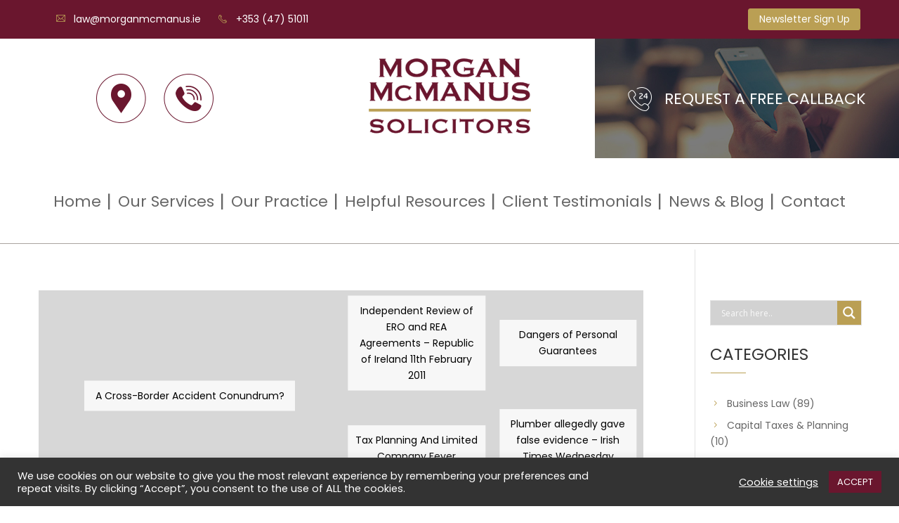

--- FILE ---
content_type: text/css
request_url: https://www.morganmcmanus.com/wp-content/plugins/advanced-custom-tooltips/public/css/advanced-custom-tooltips-public.css?ver=1.0.1
body_size: -166
content:
.tooltipster-default {
    max-width: 60%;
}

.tooltipster-default h1,
.tooltipster-default h2,
.tooltipster-default h3,
.tooltipster-default h4,
.tooltipster-default h5,
.tooltipster-default h6 {
    margin: 1em 0;
}



.tooltipster-default ul{
    list-style-type: disc;
    margin: 20px;
}

.tooltipster-default ol {
    list-style-type: decimal;
}

.tooltipster-default *:last-child {
    margin-bottom: 0;
}

--- FILE ---
content_type: text/css
request_url: https://www.morganmcmanus.com/wp-content/themes/divichild/style.css?ver=0a8f885e4ce009062becd9c4b8b4a3df
body_size: 6814
content:
@font-face{font-family:'Poppins';src:url(./fonts/Poppins-Regular.eot);src:url('./fonts/Poppins-Regular.eot?#iefix') format('embedded-opentype'),url(./fonts/Poppins-Regular.woff2) format('woff2'),url(./fonts/Poppins-Regular.woff) format('woff'),url(./fonts/Poppins-Regular.ttf) format('truetype'),url('./fonts/Poppins-Regular.svg#Poppins-Regular') format('svg');font-weight:400;font-style:normal;font-display:swap}.et_pb_slider .et_pb_slide{background-color:transparent!important}body{font-family:'Poppins';display:block!important;font-weight:400}input{font-family:'Poppins'}textarea{font-family:'Poppins'}input:focus::-webkit-input-placeholder{color:transparent!important}input:focus:-moz-placeholder{color:transparent!important}a:hover{text-decoration:underline}footer li,.header-top li,.header li{list-style-type:none}.entry-content img.alignleft,.entry-content img.alignright,.entry-content img.aligncenter{margin-bottom:12px}.content{padding:0 0}.container{width:100%;max-width:1200px;padding:0 15px}.container-margin{margin-bottom:80px;margin-top:90px}a:hover,i:hover{color:#ba9f54}#main-content h5{padding-top:10px}.header-top{float:left;background:#6a162e;min-height:55px;width:100%;display:block}.header-top .contact{float:left}.header-top .container>div{padding-top:16px;padding-bottom:16px}.header-top a{color:#fff;font-size:14px}.header-top .contact li{padding-left:25px}.header-top .contact .location{display:none}.header-top .contact .time-work{display:none}.header-top .contact .phone{background:url(img/phone-top.png);background-repeat:no-repeat;background-position-x:0;background-position-y:5px;margin-left:25px;float:right}.header-top .contact .e-mail{background:url(img/email-top.png);background-repeat:no-repeat;background-position-x:0;background-position-y:5px;float:left}.header-top .container .btn-newsletter{float:right;padding:12px 0}.header-top .btn-newsletter a{text-decoration:none;line-height:29px;display:inline-block;width:160px;text-align:center;background:#ba9f54;border-radius:3px;border:solid 1px #ba9f54}.header-top .btn-newsletter a:hover{background:transparent}@media screen and (max-width:579px){.header-top .container .btn-newsletter{float:left;margin-left:0;width:100%}.header-top .contact .phone{margin-left:0;float:left;width:100%}.header-top .contact .e-mail{float:left;width:100%}}.header .contact{padding-top:49.5px;padding-bottom:49.5px;padding-left:10.68%;width:35%;float:left}.header .contact .e-mail{display:none}.header .contact .time-work{display:none}.header .contact li,.header .contact li a,.header .contact li i{float:left}.header .contact .phone{margin-left:25px}.header .contact .phone a{background-image:url(img/phone-header.png);font-size:0;background-repeat:no-repeat;display:inline-block;width:71px;height:71px}.header .contact .location i{background-image:url(img/location-header.png);font-size:0;background-repeat:no-repeat;display:inline-block;width:71px;height:71px}.header .img-header{padding-left:15px;float:right;width:35%}.header .img-header>li{background-image:url(img/img-header.jpg);background-repeat:no-repeat;position:relative;float:right;background-position:right;width:100%;max-width:457px;padding:67.5px 0}.header .img-header img{float:left}.header .img-header a.text{text-transform:uppercase;background:url(img/call-back.png);background-position:left;padding-left:52px;line-height:35px;display:inline-block;background-repeat:no-repeat;color:#fff;font-size:22px}.header{position:relative;float:left;width:100%;text-align:center;display:inline-block;background:#fff}.header .logo{padding:27.5px 10px;width:30%;display:inline-block;left:0;text-align:center}.header .logo a li:last-child{display:none}@media screen and (max-width:1079px){.header-top .container>div{padding-bottom:0}.header .contact{display:none}.header .img-header{display:none}.header .logo{width:100%}}.header .menumain{border-bottom:1px solid #aaa49f;font-size:25px;height:122px;text-transform:none;z-index:10;width:100%;display:inline-block;position:absolute;top:100%;left:0}.header .menumain a{text-decoration:none}.header .menumain .menu{text-align:center}.header .menumain .menu .menu-menu-header-container{display:inline-block}.header .menumain .menu .menu-menu-header-container ul li a{position:relative;font-style:normal;display:inline-block;padding:49px 18px;color:#fff}.header .menumain .menu .menu-menu-header-container ul li a:after{content:"|";font-size:25px;position:absolute;top:50px;right:-3px}.header .menumain .menu .menu-menu-header-container ul li:last-child a:after{display:none}.header .menumain .menu .menu-menu-header-container ul li:hover a:before{content:"";position:absolute;left:7.5%;bottom:1px;width:85%;height:2px;background:#fff}.header div.menu li.icon-menu{cursor:pointer;display:none;line-height:1}.header div.menu li.icon-menu i{font-style:normal;font-size:50px}.header div.menu li{position:relative;float:left}div.menu ul.sub-menu{padding:10px;width:300px;left:0;visibility:hidden;opacity:0;z-index:1;position:absolute;top:120%;transition:all 0.8s;background:#000000af}div.menu li:hover>ul.sub-menu{top:100%;opacity:1;visibility:visible}div.menu ul.sub-menu li{position:relative;width:100%}.header .menumain .menu .menu-menu-header-container ul.sub-menu li a{padding:10px;text-align:left;float:left;width:100%;font-size:20px;line-height:1.3}div.menu ul.sub-menu li ul.sub-menu{top:0;left:100%;width:100%}div.menu li ul.sub-menu a:before,div.menu li ul.sub-menu a:after{display:none}.header div.menu li i{font-size:30px}.header div.menu li:hover>a,.header div.menu li:hover>i{color:#ba9f54}.header .menu-menu-container{margin:auto;display:inline-block}.outside{display:none}.openmenu{display:block}@media screen and (min-width:1080px){.header .menumain.no-banner .menu .menu-menu-header-container ul.sub-menu li a{color:#ffffff!important}.header .menumain.no-banner .menu .menu-menu-header-container ul li:hover a:before{background:#666}}@media screen and (max-width:1079px){div.menu ul.sub-menu{width:auto;padding:0;display:none;opacity:1;visibility:visible;top:auto;position:relative}div.menu .et-show-dropdown>ul.sub-menu{display:block}div.menu ul.sub-menu li ul.sub-menu{top:auto;left:auto;width:100%}.header .menumain .menu .menu-menu-header-container ul li a,.header #mobile_menu li a{padding:20px 10px;font-size:20px;color:#333;font-weight:400;display:inline-block}.header .menumain .menu .menu-menu-header-container ul li a:hover,.header #mobile_menu li a:hover{text-decoration:none}#mobile_menu.et_mobile_menu{padding:0}#mobile_menu.et_mobile_menu .menu-item-has-children>a{background-color:transparent;position:relative}#mobile_menu.et_mobile_menu ul.sub-menu{display:none!important;visibility:hidden!important;transition:all 1.5s ease-in-out}#mobile_menu.et_mobile_menu .visible>ul.sub-menu{display:block!important;visibility:visible!important}.header .menumain{position:relative;height:auto;border-bottom:none}.outside{position:fixed;top:0;left:0;bottom:0;right:0}.header div.menu li.icon-menu{color:#333;margin-left:20px;display:block}.header .menumain .menu .menu-menu-header-container{display:none}.header .menumain .menu .menu-menu-header-container.responsive{display:block;position:absolute;background:#fff;top:100%}.header .menumain .menu .menu-menu-header-container ul li a:after{display:none}.header div.menu #menu-menu-header li,.header #mobile_menu li{position:relative;width:100%;padding-left:15px;text-align:left}.header div.menu #menu-menu-header .sub-menu li,.header #mobile_menu .sub-menu li{padding-left:30px}li.menu-item-has-children span{cursor:pointer;position:absolute;right:20px;top:15px;width:30px;text-align:center;display:inline-block;z-index:999}li.menu-item-has-children span:after{display:inline-block;font-size:25px;content:"\f3d0";font-family:"Ionicons";font-style:normal}}#back-top a{display:none;color:#000;background-color:#e6e6e6;bottom:10%;cursor:pointer;position:fixed;right:2%;transition:all 0.5s ease-in-out 0s;z-index:9999;padding:10px 15px}#back-top a:hover{color:#000}#back-top a:hover i{color:#e5bc70}.et_fixed_nav.et_show_nav #page-container,.et_non_fixed_nav.et_transparent_nav.et_show_nav #page-container,#page-container{display:inline-block;width:100%;padding-top:0}.banner-home{height:836px;overflow:hidden}.et_pb_slide_description,.et_pb_slider_fullwidth_off .et_pb_slide_description{padding:19.5% 10%}.banner-home .et-pb-arrow-prev:after,.banner-home .et-pb-arrow-next:after,.banner-home .et_pb_button_wrapper:after{font-family:"Ionicons";font-style:normal;display:inline-block}.banner-home .et-pb-arrow-prev:before,.banner-home .et-pb-arrow-next:before{display:none}.banner-home .et-pb-arrow-prev:after{content:"\f3cf";font-size:70px}.banner-home .et-pb-arrow-next:after{content:"\f3d1";font-size:70px}.et_pb_slides .et_pb_slide_content{margin-top:68px}.et_pb_slides .et_pb_slide_content h1{padding-bottom:55px;font-size:55px}.et_pb_slides .et_pb_slide_content p{font-size:26px;line-height:40px}.et_pb_button_wrapper a:hover{text-decoration:none}.et_pb_slides .et_pb_button_wrapper a,.slider-home .et_pb_slider .et_pb_slide_0.et_pb_slide .et_pb_button,.slider-home .et_pb_slider .et_pb_slide_0.et_pb_slide .et_pb_button:hover,.slider-home .et_pb_slides .et_pb_button_wrapper a:hover{font-size:24px;border:1px solid #fff;border-radius:0;margin-top:67px;text-transform:uppercase;padding:20px 55px!important}.et_mobile_device .et-pb-arrow-prev,.et_pb_slider:hover .et-pb-arrow-prev{left:100px;top:49%;font-size:124px}.et_mobile_device .et-pb-arrow-next,.et_pb_slider:hover .et-pb-arrow-next{right:100px;top:49%;font-size:124px}.slider-home .et_pb_button:after{display:none}.banner-home .et_pb_button_wrapper:after{content:"\f3d0";font-size:50px;margin:auto;margin-top:90px;display:block}.et_pb_slides .et_pb_slide_description h2{background:url(img/line-3.png);background-repeat:no-repeat;font-size:24px;font-family:'Poppins';font-weight:600;background-position-x:center;text-transform:uppercase;padding-bottom:41px;letter-spacing:5.2px;background-position-y:bottom}@media screen and (max-width:1079px){.et_pb_slide_description,.et_pb_slider_fullwidth_off .et_pb_slide_description{padding:10%;padding-bottom:20px}.banner-home .et-pb-arrow-prev:after,.banner-home .et-pb-arrow-next:after{font-size:40px}.banner-home .et_pb_button_wrapper:after{font-size:30px;margin-top:50px}.slider-home .et_pb_button:after,.et_pb_button:before{display:none}.banner-home{height:auto}.et_pb_slides .et_pb_button_wrapper a,.slider-home .et_pb_slider .et_pb_slide_0.et_pb_slide .et_pb_button,.slider-home .et_pb_slider .et_pb_slide_0.et_pb_slide .et_pb_button:hover,.slider-home .et_pb_slides .et_pb_button_wrapper a:hover{font-size:20px;border:1px solid #fff;border-radius:0;margin-top:30px;text-transform:uppercase;padding:10px 20px!important}.et_pb_slides .et_pb_slide_content h1{font-size:28px;padding-bottom:20px}.et_mobile_device .et-pb-arrow-prev,.et_pb_slider:hover .et-pb-arrow-prev{left:20px;top:49%;font-size:30px}.et_mobile_device .et-pb-arrow-next,.et_pb_slider:hover .et-pb-arrow-next{right:20px;top:49%;font-size:30px}.et_pb_slides .et_pb_slide_content p{font-size:16px;line-height:1.5}}ul.call-us{padding:32.5px 0;display:inline-block;width:100%;float:left;text-align:center}.call-us li.icon a:before{content:url(img/call-us.png)}.call-us li{line-height:1;vertical-align:middle}.call-us li.icon{width:55px;height:55px;display:inline-block;display:inline-block;margin:0 auto}.call-us li.icon a{font-size:0}.call-us li.text{margin-top:20px;margin-left:30px;font-size:28px;color:#fff;display:inline-block}.call-us li.number{margin-top:5px;font-family:'Poppins';font-size:50px;margin-left:26px;letter-spacing:.7px;color:#fff;display:inline-block}.call-us li.number a{color:#fff}@media screen and (max-width:767px){.call-us li.icon{margin-bottom:20px;width:100%;text-align:center}.call-us li.text{margin-left:0;margin-top:0;text-align:center;font-size:20px;width:100%}.call-us li.number{margin-top:10px;margin-left:0;font-size:30px;width:100%;text-align:center}}.bellow-call-us p:before,.bellow-call-us p:after{font-family:'Poppins';font-size:60px;position:absolute}.bellow-call-us p{line-height:36px;max-width:780px;margin:auto;font-family:'Poppins';position:relative}.bellow-call-us p:before{left:-14px;top:-27px;content:url(img/before-bellow-callus.png)}.bellow-call-us p:after{right:-20px;top:12px;content:url(img/after-bellow-callus.png)}.home-second .row-1 .col-1{width:48.75%;margin-right:2.5%}.home-second .row-1 .col-2{width:23.125%;margin-right:2.5%}.home-second .row-1 .col-3{width:23.125%}.home-second .row-2 .col-1{width:23.125%;margin-right:2.5%}.home-second .row-2 .col-2{width:23.125%;margin-right:2.5%}.home-second .row-2 .col-3{width:48.75%}.home-second .et_pb_button:hover:after,.home-second .et_pb_more_button:hover:after,.home-second .et_pb_newsletter_button:hover:after,.home-second .et_pb_pricing_table_button:hover:after,.home-second .et_pb_promo_button:hover:after{display:none}.home-second .et_pb_button:hover,.home-second .et_pb_module .et_pb_button:hover,.home-second .et_pb_button{font-size:24px;font-family:'Poppins';font-weight:600;text-transform:uppercase;background:none;padding:0;letter-spacing:2.5px;line-height:1!important;border:none}.home-second .row-2 .et_pb_button:hover,.home-second .row-2 .et_pb_module .et_pb_button:hover,.home-second .row-2 .et_pb_button{line-height:2!important}.poppins-light .et_pb_text_inner{font-family:'Poppins';max-width:880px;margin:auto}.poppins-light .et_pb_text_inner .pop-yellow{color:#fda50d}@media screen and (max-width:991px){.bellow-call-us p:before,.bellow-call-us p:after{display:none}}@media screen and (max-width:980px){.home-second .row-1 .col-1{margin-right:0}.home-second .row-1 .col-2,.home-second .row-1 .col-3,.home-second .row-2 .col-1,.home-second .row-2 .col-2{width:48.75%!important}}.tow-image .col-1{width:48.75%;margin-right:2.5%}.tow-image .col-2{width:48.75%}.tow-image .et_pb_button:hover:after,.tow-image .et_pb_more_button:hover:after,.tow-image .et_pb_newsletter_button:hover:after,.tow-image .et_pb_pricing_table_button:hover:after,.tow-image .et_pb_promo_button:hover:after{display:none}.tow-image .et_pb_button:hover,.tow-image .et_pb_module .et_pb_button:hover,.tow-image .et_pb_button{font-size:24px;font-family:'Poppins';font-weight:600;text-transform:uppercase;background:none;padding:0;letter-spacing:.8px;line-height:2!important;border:none}.w90{width:100%;max-width:1200px;padding-left:15px!important;padding-right:15px!important}.title-latest-news h1{padding-bottom:28px;font-family:'Poppins';font-weight:600}.title-latest-news p{padding-bottom:8px}.latest-news .col-1,.latest-news .col-2{float:left;width:50%}.latest-news .col-1 .item-blog{position:relative;float:left;width:100%}.latest-news .col-2 .item-blog{position:relative;float:left;width:50%}.latest-news .img-blog img{float:left}.latest-news .text-blog{display:-webkit-box;display:-moz-box;display:-ms-flexbox;display:-webkit-flex;display:flex;position:absolute;top:0;left:0;bottom:0;right:0;-ms-flex-flow:row wrap;-webkit-flex-flow:row wrap;flex-flow:row wrap;-ms-flex-pack:center;-webkit-justify-content:center;justify-content:center;-ms-flex-align:center;-webkit-align-items:center;align-items:center;-ms-flex-line-pack:center;-webkit-align-content:center;align-content:center}.latest-news .text-blog>div{text-align:center;padding:0 4%;width:90%;background-color:#fff;opacity:.9}.latest-news .col-1 .text-blog>div{max-width:520px}.latest-news .col-2 .text-blog>div{max-width:252px}.latest-news .text-blog .excerpt-blog,.latest-news .text-blog a{font-family:'Poppins';color:#333}.latest-news .col-2 .text-blog .excerpt-blog,.latest-news .col-2 .text-blog a{font-size:12px;line-height:20px;display:inline-block}.latest-news .col-2 .text-blog a{margin-top:18px;margin-bottom:8px}.latest-news .col-2 .text-blog .excerpt-blog{margin-bottom:20px}.latest-news .col-1 .text-blog .excerpt-blog,.latest-news .col-1 .text-blog a{font-size:18px;line-height:32px;display:inline-block}.latest-news .col-1 .text-blog a{margin-bottom:10px;letter-spacing:.6px;margin-top:48px}.latest-news .col-1 .text-blog .excerpt-blog{margin-bottom:54px}.latest-news .text-blog a{text-transform:uppercase;font-family:'Poppins';font-weight:600}@media screen and (max-width:767px){.latest-news .col-1 .text-blog a{margin-top:20px}.latest-news .col-1 .text-blog .excerpt-blog{margin-bottom:20px}.latest-news .col-1,.latest-news .col-2{width:100%}.latest-news .img-blog img{width:100%}}@media screen and (max-width:479px){.latest-news .col-1 .text-blog .excerpt-blog,.latest-news .col-1 .text-blog a,.latest-news .col-2 .text-blog .excerpt-blog,.latest-news .col-2 .text-blog a{font-size:16px;line-height:28px}.latest-news .col-2 .text-blog>div{max-width:none}.latest-news .col-2 .item-blog{width:100%}}.col-contact-form{padding:30px 5.47%;max-width:598px;float:right}.col-contact-form h1{padding-bottom:13px;font-family:'Poppins';font-weight:600}.col-contact-form .et_pb_contact p input,.col-contact-form .et_pb_contact p textarea{padding-top:16px;padding-bottom:16px;line-height:1.6}.col-contact-form p.et_pb_contact_field{margin-bottom:10px}.col-contact-form .et_pb_contact_message{min-height:98px}.col-contact-form .et_pb_contact_form_0.et_pb_contact_form_container .et_pb_button,.col-contact-form .et_pb_contact_form_0.et_pb_contact_form_container .et_pb_button:hover{padding:5.5px 32px!important}.col-contact-form .contact-form button{margin-top:10px;margin-bottom:5px;text-transform:uppercase;border-radius:0;font-size:16px;color:#fff;border:1px solid #fff;background:transparent}.col-contact-form .contact-form button:hover{text-transform:uppercase;border-radius:0;font-size:16px;color:#ba9f54;border:1px solid #fff;background:rgba(255,255,255,.2)}.col-contact-form .contact-form button:after{display:none}.col-contact-form .contact-form .et-pb-contact-message{color:red;font-size:14px;line-height:1.4}.contact-form-7 form p{margin-bottom:10px;padding:0;text-align:center;display:inline-block;width:100%}.contact-form-7 form p input,.contact-form-7 form p textarea{line-height:1.6;color:#959595!important;background-color:#fff;width:100%;padding:16px;border:none;-webkit-border-radius:0;-moz-border-radius:0;border-radius:0;font-size:14px;-webkit-appearance:none;margin:0}.contact-form-7 form p textarea{height:98px}.contact-form-7 form input[type="submit"]{font-family:'Poppins';font-weight:600;padding:5.5px 32px!important;margin-top:10px;margin-bottom:5px;text-transform:uppercase;border-radius:0;font-size:16px;color:#ffffff!important;border:1px solid #fff;background:transparent;display:inline-block;float:right;width:100%;cursor:pointer;font-weight:500;line-height:1.7em!important;-webkit-transition:all .2s;-moz-transition:all .2s;transition:all .2s}.contact-form-7 form input[type="submit"]:hover{text-transform:uppercase;border-radius:0;font-size:16px;color:#ba9f54!important;border:1px solid #fff;background:rgba(255,255,255,.2)}.contact-form-7 .form-captcha{float:right;width:100%}.contact-form-7 .form-captcha>div{width:auto!important;float:right}@media screen and (max-width:767px){.col-contact-form .contact-form button{width:100%;text-align:center;margin-left:0;margin-right:0}.col-contact-form .contact-form .et_contact_bottom_container{width:100%;padding-left:3%}}@media screen and (min-width:380px){.contact-form-7 form input[type="submit"]{margin:0;height:76px}}@media screen and (max-width:379px){.contact-form-7 form input[type="submit"]{width:100%}}@media screen and (min-width:992px){.col-contact-form .contact-form .et-pb-contact-message{position:absolute;right:100%;width:50%}}#newslestter-form{width:75%;float:left;margin-right:2%;display:flex;align-items:center}#newslestter-form .title{float:left;color:#fff}#newslestter-form .title p{margin-bottom:8px;margin-top:3px;font-size:22px;font-family:'Poppins'}#newslestter-form .title h1{padding-bottom:3px;color:#fff;text-transform:uppercase;font-size:33px;font-family:'Poppins'}#newslestter-form .tnp.tnp-subscription{position:relative;float:left;margin-top:10px;margin-left:56px;margin-bottom:0;max-width:616px;width:calc(100% - 257.25px)}#newslestter-form .tnp.tnp-subscription .tnp-field{float:left;margin-bottom:0}#newslestter-form .tnp.tnp-subscription .tnp-field input{height:45px;font-size:16px}#newslestter-form .tnp.tnp-subscription .tnp-field.tnp-field-firstname,#newslestter-form .tnp.tnp-subscription .tnp-field.tnp-field-email{width:100%;padding:5px 0}#newslestter-form .tnp.tnp-subscription .tnp-field.tnp-field-firstname input,#newslestter-form .tnp.tnp-subscription .tnp-field.tnp-field-email input{background:#fff;color:#ba9f54;width:100%;border-radius:4px;padding:5px 24px;padding-right:75px}#newslestter-form .tnp.tnp-subscription .tnp-field.tnp-field-firstname input::placeholder,#newslestter-form .tnp.tnp-subscription .tnp-field.tnp-field-email input::placeholder{color:#ba9f54}#newslestter-form .tnp.tnp-subscription .tnp-field.tnp-field-firstname input:-ms-input-placeholder,#newslestter-form .tnp.tnp-subscription .tnp-field.tnp-field-email input:-ms-input-placeholder{color:#ba9f54}#newslestter-form .tnp.tnp-subscription .tnp-field.tnp-field-firstname input::-ms-input-placeholder,#newslestter-form .tnp.tnp-subscription .tnp-field.tnp-field-email input::-ms-input-placeholder{color:#ba9f54}#newslestter-form .tnp.tnp-subscription .tnp-field.tnp-field-button{margin-left:-47px}#newslestter-form .tnp.tnp-subscription .tnp-field.tnp-field-button input{background-color:transparent;background-image:url(img/btn-newsletter.png);width:22px;background-position:center;cursor:pointer;display:inline-block;background-repeat:no-repeat;padding:0;height:53px}.newsletter-section{display:flex;align-items:center}.follow-us{width:23%;float:left;text-align:center}.follow-us>div{display:inline-block;width:100%;max-width:222px}.follow-us .title{font-family:'Poppins';font-size:22px;color:#fff;line-height:51px}.follow-us a{width:51px;height:51px;color:#fff;border:2px solid #fff;border-radius:50%;display:inline-block;text-align:center;margin:0 2px}.follow-us a i{margin:0 auto;font-size:30px;line-height:47px}.follow-us a:hover{background:#fff;color:#ba9f54}@media screen and (max-width:991px){.follow-us{text-align:left;width:100%}#newslestter-form{width:100%}.newsletter-section{display:block}.follow-us>div{float:right;width:calc(100% - 257.25px);max-width:100%}.follow-us .title{float:left;width:auto}}@media screen and (max-width:767px){#newslestter-form{display:block}#newslestter-form .title{width:100%}#newslestter-form{width:100%;margin-right:0}#newslestter-form .tnp.tnp-subscription{width:100%;margin-left:0;max-width:100%}.follow-us>div{float:right;width:100%}}footer{float:left;width:100%;background:#333;color:#aaa;font-size:16px}.footer-1,.footer-2{float:left;width:100%}.footer-1 .container .content>div{float:left;width:22.75%;margin-right:3%}.footer-1 .container .content>div:last-child{margin-right:0}.footer-1 .container .content div h4{color:#fff;padding-bottom:38px;font-size:23px;background:url(img/line-footer.png);background-repeat:no-repeat;background-position-x:left;background-position-y:38px}.footer-1 .content{padding-top:68px;padding-bottom:61px;float:left;display:inline-block}.footer-1 .container .content .widget_text .textwidget p{line-height:28px}.footer-1 .content .row-2 ul li:before,.footer-1 .content .row-3 ul li:before{content:"";background:url(img/dot-footer.png);width:15px;display:inline-block;height:12px;background-position:left;background-repeat:no-repeat}.footer-1 .content .row-3 ul li:before{width:10px}.footer-1 .content .row-4>li{float:left;width:100%}.footer-1 .et_pb_widget ul li{margin-bottom:1px}.footer-1 .content>div i,.footer-1 .content>div a{font-style:normal;line-height:27px;color:#aaa}.footer-1 .content>div a:hover{color:#ba9f54}.footer-1 .content div.row-4 ul li{white-space:nowrap}.footer-1 .content>div.row-4 i,.footer-1 .content>div.row-4 a{width:auto;word-wrap:break-word;white-space:normal}.footer-1 .content>div.row-4 a{display:block}.row-4 .textwidget ul li:before{display:inline-block;margin-right:11px;position:absolute;top:6px;background-repeat:no-repeat;background-position-x:left;background-position-y:bottom;width:16px;height:16px;content:""}.textwidget .location:before{background:url(img/location-footer.png)}.textwidget .phone:before{background:url(img/phone-footer.png)}.textwidget .e-mail:before{background:url(img/mail-footer.png)}.textwidget .time-work:before{background:url(img/clock-footer.png)}.footer-2{border-top:1px solid #4e4c4c;float:left}.footer-2 .container .content .copyright{padding:20px 0;font-size:18px;text-align:center}.footer-2 .container .content .copyright{font-family:'Poppins'}.footer-2 .container .content .copyright a{color:#ba9f54;font-family:'Poppins'}@media screen and (max-width:767px){.ctf_submit div{float:right;width:100%;margin-bottom:10px}.ctf_submit .ctf_btn{text-align:right}.footer-1 .container .content>div{width:48%;margin-right:0;margin-bottom:20px}.footer-1 .container .content>div:nth-child(2n+1){margin-right:4%}}@media screen and (max-width:479px){.footer-1 .container .content>div{width:100%;margin-right:0}.footer-1 .container .content>div:nth-child(2n+1){margin-right:0}.ctf_submit .ctf_btn input[type="submit"]{width:100%}}.textwidget ul li{position:relative}.row-4 .textwidget ul li a,.row-4 .textwidget ul li i{padding-left:27px;word-wrap:break-word;display:inline-block;width:auto}.header .textwidget ul li:before,.header-top .textwidget ul li:before,.widget .widgettitle,.widget .sub-title{display:none}.textwidget ul li.sub-title:before{content:none}.textwidget ul li.form:before{content:none}.banner-page{display:-webkit-box;display:-moz-box;display:-ms-flexbox;display:-webkit-flex;display:flex;height:500px}.banner-page.no-img{height:200px}.banner-page.no-img p{color:#666;font-size:11px;margin-bottom:1em;text-transform:uppercase;letter-spacing:7px}.banner-page h1{font-size:40px;color:#fff;font-family:'Poppins';font-weight:600}.banner-page.no-img h1{color:#6a162e}.banner-page .btn-baner-page{font-size:24px;border:1px solid #fff;border-radius:0;text-transform:uppercase;padding:20px 55px!important;text-decoration:none!important;color:#ffffff!important}.banner-page .btn-baner-page:hover{font-size:24px;border:1px solid #ba9f54!important;border-radius:0;text-transform:uppercase;text-decoration:none!important;padding:20px 55px!important;color:#ffffff!important;background:#ba9f54!important}.banner-page .btn-baner-page:after{display:none}.ss-has-sidebar .et_pb_column_2_3{padding-top:80px;padding-bottom:80px}.ss-has-sidebar .ss-sidebar{padding-top:80px;padding-bottom:80px;border-left:1px solid #eee}.ss-has-sidebar .ss-sidebar .widgettitle,.ss-has-sidebar .ss-sidebar .sub-title{display:block;color:#666}.ss-has-sidebar .ss-sidebar ul{padding-left:20px!important}.ss-has-sidebar .ss-sidebar .textwidget ul li.sub-title{margin-bottom:1em}.ss-has-sidebar .ss-sidebar ul li{list-style-type:disc;color:#666;margin-left:15px;margin-bottom:.5em;float:left;width:calc(100% - 15px)}.ss-sidebar .textwidget ul li{list-style-type:none;margin-left:0;width:100%}.ss-sidebar .widgettitle{padding-bottom:38px;font-size:23px;background:url(img/line-footer.png);background-repeat:no-repeat;background-position-x:20px;background-position-y:38px;margin-bottom:20px;padding-left:20px}.ss-sidebar .et_pb_widget_area_left{padding-right:0;border-right:none}.ss-sidebar .et_pb_widget_area_left .et_pb_widget{margin-bottom:0!important}.ss-sidebar a,.ss-sidebar i{color:#666;font-style:normal}.ss-sidebar li.form input{background:#fff;color:#666;font-size:14px;border:1px solid #eee;width:100%}.ss-sidebar li.form input[type="submit"]{text-align:center;font-weight:700;cursor:pointer;background:#ba9f54;color:#fff;border:1px solid #ba9f54;transition:all 0.5s}.ss-sidebar li.form input[type="submit"]:hover{color:#ba9f54;background:rgba(255,255,255,.2)}.ss-sidebar li.form .tnp-subscription{margin:0;font-size:14px;max-width:none}.ss-form-about-page .contact-form-7 form input[type="submit"],.ss-form-about-page .contact-form-7 .form-captcha>div{float:left;width:100%}.ss-form-about-page .md-logo li:first-child{display:none}.ss-form-about-page .md-logo,.md-about-page-contact{text-align:center}.ss-form-about-page .text-before-form h2{font-size:28px;color:#fff;margin-bottom:20px}.ss-form-about-page .text-before-form p{color:#fff;font-size:16px}.md-about-page-contact .textwidget ul li:before{display:none}.md-about-page-contact .phone,.md-about-page-contact .e-mail{width:50%;float:left}.md-about-page-contact .location,.md-about-page-contact .time-work{width:100%;float:left}.md-about-page-contact .location{text-transform:uppercase;font-size:28px;line-height:40px;margin-bottom:50px}.md-about-page-contact .time-work{font-size:16px}.md-about-page-contact ul{position:relative}.md-about-page-contact .time-work{position:absolute}.ss-form-about-page .et_pb_widget_area_left{padding-right:0}.md-about-page-contact ul li a,.md-about-page-contact ul li i{color:#fff;font-style:normal;padding-left:0}.md-about-page-contact .phone:before,.md-about-page-contact .e-mail:before{display:inline-block!important;height:60px;width:100%;text-align:center;background:transparent;position:relative;margin-right:0}.md-about-page-contact .phone:before{content:url(img/phone-about.png)!important}.md-about-page-contact .e-mail:before{content:url(img/mail-about.png)!important}@media screen and (min-width:981px){.ss-has-sidebar .et_pb_row{display:flex}}@media screen and (max-width:980px){.banner-page h1{font-size:28px}.banner-page{height:300px}.banner-page.no-img{height:100px}.ss-has-sidebar .ss-sidebar,.ss-has-sidebar .et_pb_column_2_3{padding-top:50px;padding-bottom:50px}.textwidget ul li a,.textwidget ul li i{width:100%}.ss-has-sidebar .et_pb_column .et_pb_blog_grid .column.size-1of2,.ss-has-sidebar .et_pb_column .et_pb_widget:nth-child(n){width:100%!important;margin:0!important}.ss-has-sidebar .ss-sidebar .widgettitle{padding-right:20px!important}.ss-has-sidebar .ss-sidebar ul{padding-right:20px!important}.ss-has-sidebar .ss-sidebar{border-left:none}}@media screen and (max-width:980px){.banner-page .btn-baner-page{padding:15px 30px!important;font-size:20px!important}.banner-page .btn-baner-page:hover{padding:15px 30px!important;font-size:20px!important}}.md-contact-page .textwidget .time-work{display:none}.md-contact-page .textwidget ul li:before{content:none}.md-contact-page .textwidget ul li span{font-size:16px;text-transform:uppercase;width:100%;float:left;font-family:'Poppins';font-weight:600;color:#6a162e;padding-bottom:38px;background:url(img/line-footer.png);background-repeat:no-repeat;background-position-x:left;background-position-y:38px}.ss-content .et_pb_widget_area_left{padding-right:0;border-right:none}.md-contact-page .textwidget ul li a,.md-contact-page .textwidget ul li i{float:left;width:100%;padding-left:0;font-size:16px;font-style:normal;color:#666}.md-contact-page .textwidget ul{max-width:956px;margin:auto}.md-contact-page .textwidget ul li{float:left;width:30%;margin-right:5%}.md-contact-page .textwidget ul li.e-mail{margin-right:0}.contact-form-7.contact-form-contactpage form{max-width:700px;margin:auto}.contact-form-7.contact-form-contactpage form p input,.contact-form-7.contact-form-contactpage form p textarea{text-align:center;border-bottom:1px solid #eee;border-radius:5px;font-size:16px}.contact-form-7.form-our-service-child form input[type="submit"],.contact-form-7.contact-form-contactpage form input[type="submit"]{background:#ba9f54!important;color:#ffffff!important;border:1px solid #ba9f54;padding:5.5px 120px!important;border-bottom:1px solid #ba9f54;border-radius:3px;height:75px;font-size:24px;text-transform:uppercase;cursor:pointer}.ctf_submit div{display:inline-block;vertical-align:top}.ctf_submit .ctf_btn{float:right;position:relative}.ctf_submit .ajax-loader{position:absolute;left:50%;transform:translateX(-50%);bottom:-20px}.wpcf7-response-output{clear:both}.contact-form-7.form-our-service-child form input[type="submit"]:hover,.contact-form-7.contact-form-contactpage form input[type="submit"]:hover{color:#ba9f54!important;background:#ffffff!important}@media screen and (max-width:767px){.md-contact-page .textwidget ul li{float:left;width:100%;margin-bottom:20px;margin-right:0;text-align:center}.md-contact-page .textwidget ul li span{background-position-x:center;padding-bottom:20px;background-position-y:30px}}.person-our-service-child{text-align:center}.person-our-service-child .et_pb_text_inner p{color:#666;font-size:11px;margin-bottom:1em;text-transform:uppercase;letter-spacing:7px}.person-our-service-child .et_pb_text_inner h2{font-size:40px;color:#6a162e;font-family:'Poppins';font-weight:600}.person-our-service-child .et_pb_team_member{text-align:center;display:inline-block;position:relative;width:100%;max-width:450px}.person-our-service-child .et_pb_team_member .et_pb_team_member_image{float:none;display:inline-block;margin-right:0;float:left;max-width:none;width:100%;background:#000;margin-bottom:0}.person-our-service-child .et_pb_team_member .et_pb_team_member_image img{width:100%;opacity:.5;transition:all 0.5s}.person-our-service-child .et_pb_team_member:hover .et_pb_team_member_image img{opacity:1}.person-our-service-child .et_pb_team_member .et_pb_team_member_description{display:inline-block;position:absolute;vertical-align:inherit;bottom:10px;left:15px}.person-our-service-child .et_pb_team_member .et_pb_team_member_description h4{font-size:20px;font-weight:700;color:#fff;text-align:left}.person-our-service-child .et_pb_team_member .et_pb_team_member_description p{font-size:16px;color:#fff;transition:all 0.5s;text-align:left}.person-our-service-child .et_pb_team_member:hover .et_pb_team_member_description h4,.person-our-service-child .et_pb_team_member:hover .et_pb_team_member_description p{color:#ba9f54}.contact-form-7.form-our-service-child form p input,.contact-form-7.form-our-service-child form p textarea{border-bottom:solid 2px #abb0b4}.contact-form-7.form-our-service-child form p input[type="submit"]{background:#ba9f54;color:#ffffff!important;border:1px solid #ba9f54;padding:5.5px 120px!important;border-bottom:1px solid #ba9f54}.contact-form-7.form-our-service-child form p input[type="submit"]:hover{background:transparent;color:#ba9f54!important}.ss-form-our-service .et_pb_text h2{font-size:36px;color:#ba9f54;font-family:'Poppins';font-weight:600;margin-bottom:30px}.ss-form-our-service .et_pb_text h3{font-size:24px;color:#4b4b4b;padding-bottom:0}.ss-form-our-service .et_pb_text p{font-size:18px;color:#4b4b4b}.other-service{max-width:600px;margin:0 auto}.other-service li{margin-bottom:20px;width:50%;float:left;margin-right:0;position:relative;padding-left:10px}.other-service li:before{content:'›';position:absolute;left:0;color:#666;font-size:20px;line-height:25px}.other-service li a{color:#666}.other-service li:hover a,.other-service li a:hover{color:#ba9f54}.other-service li:hover:before{color:#ba9f54}.other-service li:nth-child(3n+0){margin-right:0}.et_pb_widget_area li{list-style:none}a.et_pb_button:hover{text-decoration:none}a.et_pb_button:hover:after{display:none}#et_mobile_nav_menu{float:left;margin-left:20px}.mobile_menu_bar{display:inline-block}.mobile_menu_bar:before{font-size:60px}@media screen and (min-width:981px){.person-our-service-child .et_pb_team_member{margin-bottom:30px!important}}@media screen and (min-width:768px){.ctf_submit .ctf_btn{width:calc(95% - 304px)}.contact-form-7.form-our-service-child form p textarea{height:200px}.contact-form-7.form-our-service-child form p input[type="submit"]{padding:10px 120px!important;font-size:20px}.contact-form-7.form-our-service-child form p:nth-child(-n+4){width:32%;margin-right:2%;float:left}.contact-form-7.form-our-service-child form p:nth-child(4){margin-right:0}}@media screen and (max-width:767px){.other-service li{width:100%;margin-right:0;margin-bottom:10px}.contact-form-7.form-our-service-child form p input[type="submit"]{width:auto}}#page-container .et_pb_section_7.et_pb_section{padding-bottom:50px}@media (min-width:768px){.latest-news{display:flex}.latest-news .col-1 .item-blog{height:100%}.latest-news .col-2 .item-blog{height:200px}.latest-news .col-1 .item-blog .img-blog,.latest-news .col-2 .item-blog .img-blog{height:100%}.latest-news .col-1 .item-blog .img-blog img,.latest-news .col-2 .item-blog .img-blog img{height:100%}}@media (min-width:480px) and (max-width:767.98px){.latest-news .col-2 .item-blog{height:220px}.latest-news .col-1 .item-blog .img-blog,.latest-news .col-2 .item-blog .img-blog{height:100%}.latest-news .col-1 .item-blog .img-blog img,.latest-news .col-2 .item-blog .img-blog img{height:100%}}@media(max-width:1368px) and (min-width:1170px){.header .menumain .menu .menu-menu-header-container ul li a{font-size:22px;padding:50px 12px}}@media(max-width:1169px) and (min-width:1080px){.header .menumain .menu .menu-menu-header-container ul li a{font-size:20px;padding:50px 10px}}@media(max-width:1079.89px){#myHeader #et_mobile_nav_menu{display:block}}.elm-wrapper .elm-button{font-size:18px;padding:10px 30px;border:none;border-radius:24px;cursor:pointer}.elm-wrapper{margin-bottom:50px}.pagination{opacity:0;visibility:visible}.articles_container .item:nth-child(3n+1){clear:both}.widget_categories li a:before{margin-right:10px;color:#ba9f54;content:"\35";font-family:ETmodules!important;font-weight:400;text-decoration:none}.widget_recent_entries .post-date{display:block;font-size:13px;color:#999}.widget_categories li.current-cat a{color:#ba9f54}.widget_categories li a{text-decoration:none}#sidebar .widgettitle{padding-bottom:16px;font-size:23px;margin-bottom:30px;position:relative}#sidebar .widgettitle:before{content:"";width:50px;height:1px;display:inline-block;position:absolute;bottom:1px;left:1px;background:#ba9f54}#sidebar .widget_search input#searchsubmit{background:#ba9f54;color:#fff;border:1px solid #ba9f54}#sidebar .widget_search input#searchsubmit:hover{background:#6a162e;border:1px solid #6a162e}.widget_nav_menu ul{list-style-type:disc;color:#666;margin-left:15px;margin-bottom:.5em}.top_posts .left{text-align:center}.top_posts a.post-thumbnail{display:inline-block;position:relative;width:100%}.top_posts a.post-thumbnail img{width:100%}.top_posts{display:inline-block;width:100%;margin-bottom:50px}.top_posts a:hover{text-decoration:none}.top_posts .contet-list{position:relative;width:100%;margin-bottom:-8px}p.title_top_posts{position:absolute;top:50%;text-align:center;width:calc(100% - 20px);max-width:300px;background:rgba(256,256,256,.8);padding:10px 10px!important;font-size:14px;color:#000;left:50%;transform:translate(-50%,-50%);-webkit-transform:translate(-50%,-50%);-moz-transform:translate(-50%,-50%);-o-transform:translate(-50%,-50%);-ms-transform:translate(-50%,-50%);margin:0}.custom_cate_content .entry-title,.title_top_posts{font-size:17px;line-height:23px;color:#333;margin-top:5px;margin-bottom:9px}.title_top_posts:hover{color:#ba9f54}.custom_cate{padding:0 15px;margin-bottom:25px}.entry-date-recent{color:#666}.top_posts .row,.custom_cate_content .row{margin:0 -15px}.articles_grid{display:inline-block}.row{margin:0 -5px}.item{padding:0 5px;margin-bottom:30px}.day_item{padding-top:20px}.view_pdf{color:#ba9f54;margin-top:10px;display:inline-block}.articles_custom_sibar .item a{border-top:3px solid #6a162e;text-decoration:none;display:inline-block;width:100%;transition:0.5s transform ease}.articles_custom_sibar .item a:hover{border-top:3px solid #ba9f54}.ss-has-sidebar.articles_custom_sibar .et_pb_column_1_3{padding-top:0;padding-bottom:0}.ss-has-sidebar.articles_custom_sibar .et_pb_column_2_3{padding-top:0;padding-bottom:0}.title{color:#000}@media(min-width:992px){.col-md-4{width:33%;float:left}.col-md-4:nth-child(3n+1){clear:both}.col-md-6{width:50%;float:left}.col-md-6:nth-child(2n+1){clear:both}}@media(max-width:991px) and (min-width:768px){.col-sm-4{width:33%;float:left}.col-sm-4:nth-child(3n+1){clear:both}.col-sm-6{width:50%;float:left}.col-sm-6:nth-child(2n+1){clear:both}}@media(max-width:768px){.col-xs-6{width:50%;float:left}.col-xs-6:nth-child(2n+1){clear:both}}@media(max-width:450px){.col-xs-6{width:100%;float:left}}.load-more-box{display:inline-block;width:100%;text-align:center;margin-bottom:50px;margin-top:15px;position:relative}.load-more-box button.load-more-blog{font-size:18px;padding:10px 30px;border:none;border-radius:24px;cursor:pointer;background:#6a162e;color:#FFF;transition:all 0.15s ease;line-height:18px}.load-more-box button.load-more-blog:hover{background:#884558}.load-more-box .load-icon{font-size:18px;padding:10px 30px;border-radius:24px;cursor:pointer;background:#6a162e;line-height:18px;display:inline-block;position:absolute;left:50%;transform:translateX(-50%);opacity:0;visibility:hidden}.show-load .load-more-box .load-icon{opacity:1;visibility:visible}.show-load .load-more-box button.load-more-blog{opacity:0;visibility:hidden}.load-more-box .load-icon svg.elm-loading-icon{width:1.5em;height:1.5em;fill:#FFF;stroke:#FFF}